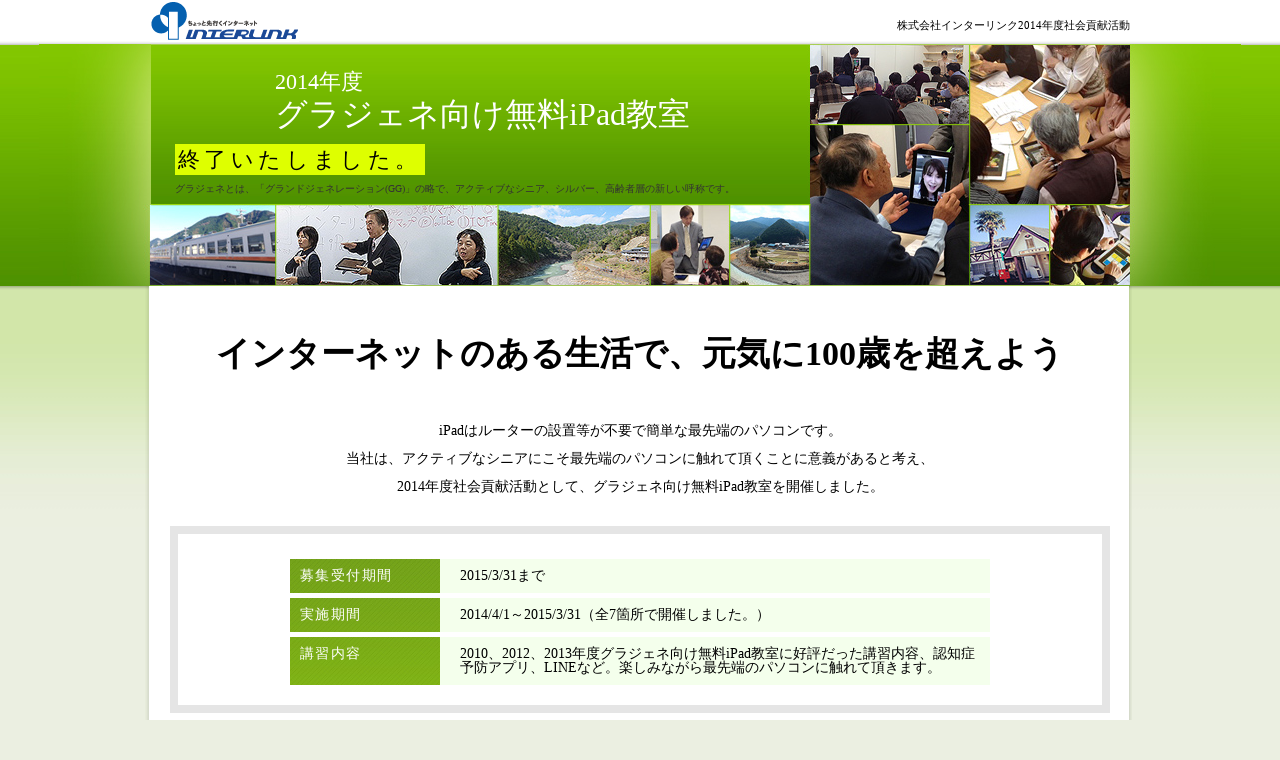

--- FILE ---
content_type: text/html; charset=UTF-8
request_url: https://www.genki.pro/
body_size: 5580
content:
<!DOCTYPE html PUBLIC "-//W3C//DTD XHTML 1.0 Strict//EN" "http://www.w3.org/TR/xhtml1/DTD/xhtml1-strict.dtd">
<html xmlns="http://www.w3.org/1999/xhtml" xml:lang="ja" lang="ja" dir="ltr">
<head>
<meta http-equiv="Content-Type" content="text/html; charset=UTF-8" />
<meta http-equiv="Content-Language" content="ja" />
<meta http-equiv="Content-Style-Type" content="text/css" />
<meta http-equiv="Content-Script-Type" content="text/javascript" />
<title>シルバー、高齢者向け、iPad体験教室開催（無料）</title>
<meta name="description" content="シニア、高齢者向けのiPadを使った無料パソコン教室。最新のiPad技術、認知症予防アプリ、LINEによる講習を実施します。全国出張無料。" />
<meta name="keywords" content="講習, 体験, 講座, シニア, 認知症予防, iPad, アプリ, 無料, シルバー, グラジェネ ,高齢者, 教室, パソコン, パソコン教室, LINE, 社会貢献活動" />
<meta name="author" content="株式会社インターリンク" />
<meta name="copyright" content="Copyright &copy; Interlink" />
<link rel="stylesheet" type="text/css" media="screen, projection, tv" href="css/import.css" />
<link rel="stylesheet" type="text/css" media="print" href="css/print.css" />
<script type="text/javascript" src="js/jquery.js"></script>
<script type="text/javascript" src="js/jquery.tile.js"></script>
<script type="text/javascript">
	$(function(){
	  $(".tile").tile(2);
	});
	
	$(function(){
	  $(".tile2").tile(5);
	});
	
	$(function(){
	$('a img').hover(function(){
		$(this).attr('src', $(this).attr('src').replace('_off', '_on'));
			}, function(){
			   if (!$(this).hasClass('current')) {
			   $(this).attr('src', $(this).attr('src').replace('_on', '_off'));
			}
		});
	});

	$(function(){
	$('.banner').hover(
		function(){
			$(this).fadeTo(0, 0.6).fadeTo('normal', 1.0);
		},
		function(){
			$(this).fadeTo('fast', 1.0);
		}
		);
	});

	$(function(){  
     $("a[href^='http://']").attr("target","_blank");  
 
	});  
	$(function(){  
     $("a[href^='https://']").attr("target","_blank");  
 
	});
	
	$(function(){
     $("#to_top a").click(function(){
     $('html,body').animate({ scrollTop: $($(this).attr("href")).offset().top }, 'slow','swing');
     return false;
     })
	});

</script>
<!-- アクセス解析-->
<script type="text/javascript">

  var _gaq = _gaq || [];
  _gaq.push(['_setAccount', 'UA-15859370-13']);
  _gaq.push(['_trackPageview']);

  (function() {
    var ga = document.createElement('script'); ga.type = 'text/javascript'; ga.async = true;
    ga.src = ('https:' == document.location.protocol ? 'https://ssl' : 'http://www') + '.google-analytics.com/ga.js';
    var s = document.getElementsByTagName('script')[0]; s.parentNode.insertBefore(ga, s);
  })();

</script>
<!-- /アクセス解析-->

</head>



<body id="home">
<!-- hearder [START] -->
<div id="header">
	<div id="logo"><a href="http://www.interlink.or.jp/"><img src="img/interlink_logo.gif" width="149" height="42" class="img_left" /></a>
    <p id="company">株式会社インターリンク2014年度社会貢献活動</p></div>
    
    <!-- site_title [START] -->
    <div id="site_title">
    <h1><span id="year">2014年度</span><br />
    グラジェネ向け無料iPad教室</h1>
    
    
	<!-- 開催地募集中! [START] ------------------------------------------------>

    <p><span id="attention">終了いたしました。</span></p>
    
	<!-- 開催地募集中! [END] -------------------------------------------------->
    
    <p id="gg">グラジェネとは、「グランドジェネレーション(GG)」の略で、アクティブなシニア、シルバー、高齢者層の新しい呼称です。</p>
    </div>
    <!-- site_title [END] -->
    
</div>
<!-- header [END] -->



<!-- content [START] -->
<div id="content">

	<!-- main [START] -->
	<div id="main" class="clearfix">
	<h2>インターネットのある生活で、元気に100歳を超えよう</h2>
    <p class="center">iPadはルーターの設置等が不要で簡単な最先端のパソコンです。<br />
    当社は、アクティブなシニアにこそ最先端のパソコンに触れて頂くことに意義があると考え、<br />
    2014年度社会貢献活動として、グラジェネ向け無料iPad教室を開催しました。
	</p>   
    
	    <!-- detail [START] -->
	    <div id="detail">
 	    <dl>
	    <dt>募集受付期間</dt>
	    <dd>2015/3/31まで</dd>
	    <dt>実施期間</dt>
	    <dd>2014/4/1～2015/3/31（全7箇所で開催しました。）</dd>
        <dt>講習内容</dt>
        <dd>2010、2012、2013年度グラジェネ向け無料iPad教室に好評だった講習内容、認知症予防アプリ、LINEなど。楽しみながら最先端のパソコンに触れて頂きます。</dd>
	    </dl>
      
    	</div>
    	<!-- detail [END] -->

        <!-- topics [START] -->
        <div id="topics">
        
        <!-- topic1 [START] -->
        <div id="topic1" class="tile">
        <h3>開催4年目。参加者の92％が「iPadは楽しい！」</h3>
		<p>過去3年間に開催された当教室の受講者数は525名、平均年齢は72歳。 
		テレビ電話、LINE、Siri、
    	インターンシップ生が当教室専用に制作した認知症予防アプリ等を使った講習は、「iPadは楽しい！」、 			
    	「また使ってみたい」との感想が大半です。3万人以上のインターネットユーザーをサポートしている講師と一緒に、
    	楽しみながら最先端のPCに触れましょう。</p>
        </div>
        <!-- topic1 [END] -->
        
		<!-- topic2 [START] -->
		<div id="topic2" class="tile">
        <h3>全国どこでも無料開催</h3>
		<p>当社のiPad教室は社会貢献活動の一環のため、一切の費用を頂いておりません。 
    	また、iPadの購入も条件としておりません。“遠隔地であること”、
    	“費用が高いこと”、“iPadの購入を勧められること”等で開催を躊躇していた皆様も、
    	この機会に奮ってご応募ください。“無料体験インターネットサービスプロバイダー”だからこそできる「グラジェネ向け無料iPad教室」です。</p>
        </div>
        <!-- topic2 [END] -->
        
        </div>
        <!-- topics [END] --> 
        
        <!-- map [START] -->   
       	<div id="mikaisai">
        <h3 class="clear">グラジェネ向け無料iPad教室を開催したエリア(都道府県別)</h3>
        <p id="map" class="non"><img src="img/map.gif" width="550" height="485" alt="グラジェネ向け無料iPad教室、未開催エリアの地図"/></p>
        <dl>
        <dt>未開催エリア</dt>
        <dd>青森、岩手、山形、福島、茨城、長野、石川、滋賀、岡山、島根、山口、長崎</dd>
        </dl>
        </div>
        <!-- map [END] -->
        
        <!-- chui [START] --> 
        <div id="chui">
        <h4>注意事項</h4> 
        <ul>
        <li>本年度は過去に開催していない地域を優先と致します。</li>
		<li>60歳以上のグループ(5～10名)でご応募ください。</li>
		<li>開催場所は、受講希望者様でお手配願います。</li>
		<li>講習時間はおよそ90分(休憩時間含む)です。</li>
		<li>開催日時のご調整をお願いする場合があります。</li>
		<li>iPadは当社がご用意致します。講習時間内のみのお貸出しとなります。</li>
		<li>当社スタッフの交通費、講習費は一切かかりません。</li>
        </ul>
        </div>
        <!-- chui [END] -->
        
 <!-- 履歴 -->
 
      <dl id="to2013">
        
        <dd><table width="100%" border="0" cellspacing="2" cellpadding="10">
        <tr>
    <th colspan="2"><strong>2014年度グラジェネ向け無料iPad教室　開催履歴</strong></th>
    </tr>


   <tr>
    <td><strong>●第7回　グラジェネ向け無料iPad教室</strong><br />
            開催日&nbsp;：&nbsp;2014年12月17日<br />
            開催場所&nbsp;：&nbsp;佐賀県佐賀市<br />
            参加者&nbsp;：&nbsp;<a href="http://snsaga.sakura.ne.jp/" target="_blank">シニアネット佐賀</a>の皆様<br />
            参加人数&nbsp;：&nbsp;7名<br>
            感想&nbsp;：&nbsp;内容が分かりやすく高齢者に良い。<br>
            <br></td>
    <td><img src="img/rireki/2014-7.jpg" alt="" width="183" height="137" /></td>
  </tr>
  
   <tr>
    <td><strong>●第6回　グラジェネ向け無料iPad教室</strong><br />
            開催日&nbsp;：&nbsp;2014年10月3日<br />
            開催場所&nbsp;：&nbsp;富山県富山市<br />
            参加者&nbsp;：&nbsp;<a href="http://pcdoctor-toyama.jp/753" target="_blank">富山のパソコンクリニック PC Doctor</a>の皆様<br />
            参加人数&nbsp;：&nbsp;7名<br>
            感想&nbsp;：&nbsp;遠距離家族とFacetimeをしたい。<br>
            <br></td>
    <td><img src="img/rireki/2014-6.jpg" alt="" width="183" height="137" /></td>
  </tr>


     <tr>
    <td><strong>●第5回　グラジェネ向け無料iPad教室</strong><br />
            開催日&nbsp;：&nbsp;2014年9月10日<br />
            開催場所&nbsp;：&nbsp;大分県別府市<br />
            参加者&nbsp;：&nbsp;<a href="http://future-beppu.jp/" target="_blank">ふゅーちゃーパソコン教室別府駅前教室</a>の皆様<br />
            参加人数&nbsp;：&nbsp;9名<br>
            感想&nbsp;：&nbsp;iPadは、パソコンほど重くなくて良い。<br>
            <br></td>
    <td><img src="img/rireki/2014-5.jpg" alt="" width="183" height="137" /></td>
  </tr>
    
     <tr>
    <td><strong>●第4回　グラジェネ向け無料iPad教室</strong><br />
            開催日&nbsp;：&nbsp;2014年7月15日<br />
            開催場所&nbsp;：&nbsp;鳥取県大山町<br />
            参加人数&nbsp;：&nbsp;24名<br>
            感想&nbsp;：&nbsp;もう一度開催してほしい。<br>
            <br></td>
    <td><img src="img/rireki/2014-4.jpg" alt="" width="183" height="137" /></td>
  </tr>
        
  <tr>
    <td><strong>●第3回　グラジェネ向け無料iPad教室</strong><br />
            開催日&nbsp;：&nbsp;2014年6月8日<br />
            開催場所&nbsp;：&nbsp;高知県南国市<br />
            参加人数&nbsp;：&nbsp;6名<br>
            感想&nbsp;：&nbsp;LINEをもっと使ってみたい（初めての体験をした）。<br><br></td>
    <td><img src="img/rireki/2014-3.jpg" alt="" width="183" height="137" /></td>
  </tr>
  <tr>
    <td><strong>●第2回　グラジェネ向け無料iPad教室</strong><br />
            開催日&nbsp;：&nbsp;2014年4月16日<br />
            開催場所&nbsp;：&nbsp;宮崎県宮崎市<br />
            参加者&nbsp;：&nbsp;<a href="http://www.pc-club.me" target="_blank">パソコンスクール　PC.ソフィア</a>の皆様<br />
            参加人数&nbsp;：&nbsp;6名<br>
             感想&nbsp;：&nbsp;ゲームに集中していたら、あっという間に時間が過ぎました。<br>
            &nbsp;&nbsp;&nbsp;&nbsp;&nbsp;&nbsp;&nbsp;&nbsp;&nbsp;&nbsp;&nbsp;丁寧に説明して頂き、分かりやすかったです。ありがとうございました。<br>
            <br></td>
    <td><img src="img/rireki/13.jpg" alt="" width="183" height="137" /></td>
  </tr>
  <tr>
    <td><strong>●第1回　グラジェネ向け無料iPad教室</strong><br />
            開催日&nbsp;：&nbsp;2014年4月7日<br />
            開催場所&nbsp;：&nbsp;山梨県甲府市　文化センター　ペアーレ山梨<br />
            参加者&nbsp;：&nbsp;<a href="https://www.facebook.com/PasokonkurafutoJiaoShiPasomeito/info" target="_blank">パソコン・クラフト教室　ぱそめいと</a>の皆様<br />
            参加人数&nbsp;：&nbsp;11名<br>
             感想&nbsp;：&nbsp;iPadを持ってますが、このような使い方があったのを知りませんでした。<br>
            &nbsp;&nbsp;&nbsp;&nbsp;&nbsp;&nbsp;&nbsp;&nbsp;&nbsp;&nbsp;&nbsp;Siriがとても面白かったです。<br>
            <br></td>
    <td><img src="img/rireki/12.jpg" alt="" width="183" height="137" /></td>
  </tr>
</table>
</dd>
		</dl>

<!-- /履歴 -->  
        
        <dl id="to2012">
        <dt>2013年度グラジェネ向け無料iPad教室</dt>
        <dd>全11回、全国各地で開催。<br />
        <strong><span class="bigger">参加者合計144名</span></strong>、平均年齢72歳でした。
&nbsp;&nbsp;&nbsp;&nbsp;&nbsp;&nbsp;&nbsp;&nbsp;&nbsp;&nbsp;&nbsp;&nbsp;&nbsp;&nbsp;&nbsp;&nbsp;&nbsp;&nbsp;&nbsp;<br />
        <a href="./2013/"><img src="img/btn_to2012_off.png" width="300" height="39" alt="参加者の声と活動のまとめ" /></a></dd>
		</dl>
		
        <dl id="to2012">
        <dt>2012年度グラジェネ向け無料iPad教室</dt>
        <dd>全14回、全国各地で開催。<br />
        <strong><span class="bigger">参加者合計177名</span></strong>、平均年齢73歳、最高齢99歳でした。<br />
        <a href="./2012/"><img src="img/btn_to2012_off.png" width="300" height="39" alt="参加者の声と活動のまとめ" /></a></dd>
		</dl>
        
        <dl id="to2012">
        <dt>2010年度シルバー向け無料iPad教室</dt>
        <dd>全12回、全国各地で開催。<br />
        <strong><span class="bigger">参加者合計204名</span></strong>、平均年齢72歳でした。
        <br>
        ストレスケア病棟、聴力障がい者協会でも開催いたしました。<br />
        <a href="./2010/"><img src="img/btn_to2012_off.png" width="300" height="39" alt="参加者の声と活動のまとめ" /></a></dd>
		</dl>
        
        <p class="center">※取材等のお問い合わせにつきましては、<a href="https://webcasml.interlink.or.jp/form/fm/interlink_1/ipad">こちら</a>からお願いします。</p>
        
        <p id="to_top" class="non"><a href="#header">ページトップへ</a></p>

      <img src="img/bg_main_end.gif" width="988" height="28" class="non"/>
    </div>
    <!-- main [END] -->
</div>
<!-- content [END] -->


<!-- banner [START] -->
<ul id="banners">
<li><a href="https://www.interlink.or.jp/no_office_day/" ><img src="img/banner/bnr_nooffice_day.jpg" alt="ノー出勤デー" width="159" height="86" class="banner"/></a></li>   
<li><a href="https://www.gonbei.jp/" ><img src="img/banner/bnr_domain.gif" width="159" height="86" class="banner" /></a></li>   
<li><a href="https://www.youtube.com/watch?v=7UUJS0667gM" ><img src="img/banner/otaku.jpg" alt="オタク川柳" width="159" height="86" class="banner" /></a></li>
<li><a href="https://wk.tk/" ><img src="img/banner/wktk.jpg" width="159" height="86"  class="banner" /></a></li>   
<li><a href="https://interlink.blog/?s=iPad%E6%95%99%E5%AE%A4" ><img src="img/banner/blog.gif"  class="banner"/></a></li>
</ul>
<!-- banner [END] -->


<!-- footer [START] -->
<div id="footer" class="clearfix">  

	<div id="footLink">
    <p class="tit_footer"><img src="img/tit_footer.png" alt="INTERLINK SERVICE" width="188" height="17" /></p>
    <ul class="box01 tile2">
    <li class="tit">インターネット接続</li>
    <li><a href="http://www.interlink.or.jp/service/">フレッツ接続ZOOT NEXT</a></li>
    </ul>
    
    <ul class="box02 tile2">
    <li class="tit">ドメイン関連</li>
    <li><a href=" http://www.gonbei.jp/">Gonbei Domain（独自ドメイン取得サービス）</a></li>
    <li><a href="http://www.omakase-dns.jp/">おまかせＤＮＳ（DNS提供サービス）</a></li>
    <li><a href="http://www.urbanbrain.jp/">Urban Brain（新gTLDレジストリビジネス）</a></li>
    </ul>
    
    <ul class="box03 tile2">
    <li class="tit">メール＆Web</li>
    <li><a href="http://www.gonbei.jp/server/index.html">マイサーバー1000・3000<br />
        （レンタルサーバー）</a></li>
    <li><a href="http://www.eraberumail.jp/">えらべるメール・Web</a></li>
    </ul>
    
    <ul class="box04 tile2">
    <li class="tit">コンテンツ事業</li>
    <li><a href="http://www.575.cc/">オタク川柳（川柳コンクールサイト）</a></li>
    <li><a href="http://www.hachikokuyama.net/">八国山アイランド（Second Life）</a></li>
    <li><a href="http://www.melos.ne.jp/">走れメロス（遺言メール送信サイト）</a></li>
    </ul>
    
    <ul class="box05 tile2">
    <li class="tit">その他</li>
    <li><a href="http://www.interlink.or.jp/csr/">社会貢献活動</a></li>
    <li><a href="http://www.interlink.or.jp/service/myip/">マイＩＰサービス<br />	（固定IP提供）</a></li>
    <li><a href="http://www.dodeka.jp/">ドデカメール<br />	(無料ストレージサービス) </a></li>
    <li><a href="http://www.answerstation.net/">FAQシステムAnswerStation</a></li>
    </ul>
    </div><!-- footLink -->
   
</div>
<!-- footer [END] -->

<div id="copy">Copyright &copy; 2014 INTERLINK</div>
</body>
</html>


--- FILE ---
content_type: text/css
request_url: https://www.genki.pro/css/import.css
body_size: -56
content:
@charset "utf-8";

/* CSS Information ==============================
File name: import.css
Editors: NSE-design
Date: 2013.07.18
============================================== */

@import "reset.css";
@import "base.css";
@import "win-ie.css";


--- FILE ---
content_type: text/css
request_url: https://www.genki.pro/css/reset.css
body_size: 453
content:
@charset "UTF-8";

/* reset styles */

html, body, div, h1, h2, h3, h4, h5, h6,
p, blockquote, pre, address,
ul, ol, li, dl, dt, dd,
table, th, td,
form, fieldset {
	margin: 0;
	padding: 0;
	}
ins,del {
	display: block;
	}
p ins,p del,
ul ins,ul del,
ol ins,ol del,
dl ins,dl del,
table ins,table del {
	display: inline;
	}

body,
div,
dl,dt,dd,ul,ol,li,
h1,h2,h3,h4,h5,h6,
pre,
form,fieldset,
p,blockquote,
table,thead,tbody,tfoot,caption,th,td {
	margin: 0;
	padding: 0;
	}
table{
	border-collapse: collapse;
	border-spacing: 0;
	}
fieldset,
img{
	border: 0 none;
	}
abbr,acronym {
	border-bottom: 1px dashed;
	}

h1,h2,h3,h4,h5,h6 {
	font-size: 100%;
	}
h1,h2,h3,h4,h5,h6,
strong {
	font-weight: bold;
	}
em {
	font-style: normal;
	}
address,
caption,
cite,
code,
dfn,
th,
var {
	font-style: normal;
	font-weight: normal;
	}
table {
	font-size: 100%;
	}
select,
input,
textarea {
	font-size: 100%;
	font-weight: bold;
	}
var,code,samp,kbd {
	font-family: monospace;
	}

html{
	overflow: scroll;
	overflow: -moz-scrollbars-vertical;
	}
textarea {
	overflow: auto;
	}

caption,
th {
	text-align: left;
	}
img,
input {
	vertical-align: top;
	}

a,
input[type="submit"] {
	cursor: pointer;
	}

/* For IE issue */
*:first-child+html * {
	font-family: "メイリオ", Meiryo, sans-serif;
	letter-spacing: 0;
}
* html * {
	font-family: "メイリオ", Meiryo, sans-serif;
}
textarea {
	overflow: auto;
}

/* For Firefox issue */
html {
	overflow: -moz-scrollbars-vertical;
}


table {
	border-collapse: collapse;
	border-spacing: 0;
	}

img { border: 0;}
:focus{outline:0;}

--- FILE ---
content_type: text/css
request_url: https://www.genki.pro/css/base.css
body_size: 3244
content:
@charset "utf-8";

/* CSS Information ==============================
File name: base.css
Editors: NSE-design
Date: 2013.07.18
Table of contents:
+base element
	+font
	+link
 +header
	+logo
	+site_title
+content
+main
	+home
	+best5
	+voice
	+history
	+media
+banner
+footer
+copy
+clearfix
+others
============================================== */

/*========================================
 +base element
========================================*/
body#home{
	background: #ebefe1 url(../img/bg_head.jpg) left top repeat-x;
	color: #000000;
	font-size: 14px;
	line-height: 1em;
	}
body#others{
	background: #e1edef url(../img/bg_head_2.jpg) left top repeat-x;
	color: #000000;
	font-size: 14px;
	line-height: 1em;
	}
/* font size */
p  {
	margin: 15px 0;
	line-height: 2em;
	}
.bigger{
	font-size: larger;
	}
.smaller{
	font-size: smaller;
	}
.center{
	text-align: center;
	}
.right{
	text-align: right;
	}
h1 {
	color:#FFFFFF;
	font-size: 32px;
	font-weight: normal;
	padding: 17px 0 0 125px;
	line-height: 33px;
	letter-spacing: 0.1;
	}
h1 a, h1 a:hover,
h1 a span, h1 a:hover span {
	color:#FFFFFF;
	text-decoration: none;
	}
h1 span#year{
	color:#FFFFFF;
	font-size: 22px;
	font-weight: normal;
	}
h2{
	font-size: 34px;
	line-height: 36px;
	padding: 50px 0 30px 0;
	text-align: center;
	clear: both;
	}
#others h2{
	padding: 0 0 20px 40px;
	text-align: left;
	}
h3{
	font-size: 17px;
	line-height: 19px;
	}
#others h3{
	background: url(../img/bg_h3.gif) repeat;
	padding: 35px 0;
	letter-spacing: 0.3em;
	}
h4{
	font-size: 18px;
	line-height: 20px;
	margin: 10px 10px 10px 35px;
	}
#others h4{
	font-size: 18px;
	line-height: 20px;
	margin: 0;
	padding: 15px;
	background: #008db4 url(../img/bg_h4.jpg) repeat-x left top;
	letter-spacing: 0.1em;
	color: #ffffff;
	}

/* link */
a,
a span {
	color: #FF0000;
	text-decoration: none;
	text-decoration: underline;
	}
a:hover,
a:hover span{
	text-decoration: underline;
	color: #FF9933;
	}
a:active {
	}
a:active,
a:focus {
	outline: none;
	}

/*========================================
 +header
========================================*/
#header{
	position: relative;
	}	
	#logo{
	width: 980px;
	height:37px;
	margin: 0 auto;
	padding: 0;
	}
	#company{
	margin: 0;
	padding: 25px 0 0 0;
	font-size: 11px;
	font-weight: normal;
	text-align: right;
	line-height:0;
	}
	
/*========================================
 +header
========================================*/
#header{
        position: relative;
        width: 100%;
        margin: 0 auto;
        background: url(../img/bg_site-title.jpg) no-repeat center 44px;
        }       
        #logo{
        width: 980px;
        height:37px;
        margin: 0 auto;
        padding: 0;
        }
        #company{
        margin: 0;
        padding: 25px 0 0 0;
        font-size: 11px;
        font-weight: normal;
        text-align: right;
        line-height:0;
        }
        
        /*---------------------------------
        2013 header
        -----------------------------------*/
        #home #site_title{
        width: 980px;
        height: 241px;
        margin: 8px auto 0;
        /*: url(../img/bg_site-title.jpg) no-repeat center top;*/
        }
        #attention{
        background: #deff00;
        font-size: 22px;
        padding: 3px;
        letter-spacing: 0.2em;
        margin: 0 0 0 25px;
        }
        #gg{
        position: absolute;
        top: 175px;
        margin: 4px 0 0 25px;
        color: #333333;
        font-size: 10px;
        }
        
        /*---------------------------------
        2012 header
        -----------------------------------*/
        #others #header{
        position: relative;
        width: 100%;
        margin: 0 auto;
        background: url(../img/bg_site-title_2.jpg) no-repeat center 45px;
        }
        #others #site_title{
        width: 980px;
        height: 241px;
        margin: 8px auto 0;
        }
        #subtitle{
        color: #eeff91;
        }
/*========================================
 +content
========================================*/ 
/*2013*/
#home #content{
	width: 100%;
	background: url(../img/bg_content.jpg) repeat-x top left;
	}
/*2012*/
#others #content{
	width: 100%;
	background: url(../img/bg_content_2.jpg) repeat-x top left;
	}


/*========================================
 +main
========================================*/
#main{
	width: 990px;
	margin: 0 auto;
	background: url(../img/bg_main.png) repeat-y top left;
	}
	
	/*---------------------------------
	home
	-----------------------------------*/
	
	/*2013年度詳細と申し込み*/
	#detail{
	margin: 25px 25px 35px 25px; 
	padding: 20px;	
	border: #E5E5E5 solid 8px;
	}
	#detail dl {
	width: 700px;
	margin: 0 auto;
	font-family: "ＭＳ Ｐゴシック", Osaka, "ヒラギノ角ゴ Pro W3";
	background: url(../img/bg_dt.jpg) top left; 
    }
	#detail dt {
	width: 150px;
	padding: 10px;
	color: #FFFFFF;
	clear: left;
	float: left;
    border-top: #ffffff solid 5px;
	letter-spacing: 0.1em;
    }
	#detail dd {
	margin: 0 0 0 150px;
	padding: 10px;
    background: #f4ffec; 
    border-top: #ffffff solid 5px;
    }

	
	/*トピック*/
	#topics {    
    width: 965px;
	margin: 0 auto;
	height: auto;
	overflow: hidden;
	clear: both;
	}
	#home #topic1, #home #topic2{
	float: left;
	width: 390px;
	margin: 0 0 0 30px;
	padding: 1.5em;
	background: #ccfe77 url(../img/bg_topic_1.jpg) repeat-x top left;
	}
	#mikaisai{
	padding: 30px 0 30px 0;
	}
	#map{
	text-align: center;
	}
	#topic1 h3, #topic2 h3, #mikaisai h3{
	padding: 10px 0;
	text-align: center;
	}
	
	/*未開催エリア*/	
	#mikaisai dl {
	width: 750px;
	margin: 0 auto;
    padding: 15px 0;
    }
	#mikaisai dt {
    clear: left;
    float: left;
	margin: 0;
    padding: 1em 0.2em 0.2em 0.2em;
	letter-spacing: 0.1em;
    width: 9em;
    font-size: 100%;
    line-height: 1.6em;
    }
	#mikaisai dd {
    margin: 0 0 0 9em;
    padding: 0.2em 0.2em 0.2em 2em;
    border-left: #33CC66 solid 1px;
    line-height: 1.6em;
    }
	
	/*注意事項*/
	#chui{
	width: 750px;
	padding: 15px;
	margin: 0 auto;
	border: #E5E5E5 solid 8px;
	background: #f9f9f9;
	}
	#chui li{
	margin: 10px 10px 10px 55px; 
	}
	
	/*2012年度のページへ*/
	#to2012{
	display: table;
	margin: 35px auto;
	width: 940px;
	}
	#to2012 dt,#to2012 dd{
	display: table-cell;
    padding: 0.8em 0.8em;
	line-height: 1.5em;
	}
	#to2012 dt{
	white-space: nowrap;
	text-align: center; 
    vertical-align: middle; 
	font-size: 21px;
	background: #008cb4 url(../img/bg_goto2012.jpg) left top repeat-x;
	color: #FFFFFF;
	}
	#to2012 dd{
	background: #CCFFFF;
	background: #9fe6ef url(../img/bg_goto2012_light.jpg) left top repeat-x;
	line-height: 2em;
	vertical-align: middle; 
	}
	
		
	/*---------------------------------
	2012 共通
	-----------------------------------*/
	#navi {
	padding: 0 5px;
	font-family: "ＭＳ Ｐゴシック", Osaka, "ヒラギノ角ゴ Pro W3";
	font-size: 21px;
	}
	#navi li {
	height: 178px;
    list-style-type: none;
    float: left;
    font-size: 85%;
    text-align: center;
    line-height: 2em;
	}
	#navi a {
    display: block;
    width: 245px;
	height: 178px;
    background: url(../img/navi_btn1_off.gif) no-repeat left top;
    text-decoration: none;
    color: #ffffff;
	padding: 24px 0;
	}
	#navi a:hover {
    width: 245px;
	height: 178px;
    background: url(../img/navi_btn1_on.gif) no-repeat left top;
    color: #ffffff;
	}
	#navi #last a {
    background: url(../img/navi_btn1_2_off.gif) no-repeat left top;
    text-decoration: none;
	}
	#navi #last :hover {
    background: url(../img/navi_btn1_2_on.gif) no-repeat left top;
	}
	#navi .current {
    width: 245px;
	height: 178px;
    background: url(../img/navi_btn_cur.gif) no-repeat left top;
    color: #ffffff;
	padding: 24px 0;
	}
	#navi #last.current {
    width: 245px;
	height: 178px;
    background: url(../img/navi_btn_cur_2.gif) no-repeat left top;
    color: #ffffff;
	padding: 24px 0;
	}
	#page_subtitle{
	margin: 0 0 20px 40px;
	}
	#comment{
	margin: 20px 40px; 
	}
	#to2013{
	margin: 30px 0;
	}

	
	/*---------------------------------
	2012 top
	-----------------------------------*/
	/*トピック*/
	#others #topic1, #others #topic2{
	float: left;
	width: 390px;
	margin: 0 0 0 30px;
	padding: 1.5em;
	}
		
	/*---------------------------------
	best5　人気アプリベスト５
	-----------------------------------*/
	
	.best_rank{
	width: 900px;
	height: auto;
	margin: 0 auto 25px;
	background: #d5e9ed url(../img/bg_best_rank.gif) repeat left top;
	overflow: hidden;
	}
	.best_rank div{
	margin: 25px 25px 25px 200px;
	}
	.best_rank img{
	float: left;
	margin: 25px;
	}
		
	/*---------------------------------
	voice　参加者アンケート
	-----------------------------------*/
	#voice_rank{
	width: 350px;
	margin: 0 20px 20px 40px;
	float: left;
	font-family: "ＭＳ Ｐゴシック", Osaka, "ヒラギノ角ゴ Pro W3";
    }
	#voice_rank dt{
	width: 60px;
	padding: 12px;
	margin: 0 35px 0 0;
	color: #FFFFFF;
	clear: left;
	float: left;
    border-top: #ffffff solid 5px;
	letter-spacing: 0.1em;
	background: #008db4 url(../img/bg_h4.jpg) repeat-x left top;
    }
	#voice_rank dd{
	margin: 0 0 0 2;
	padding: 12px;
    background: #d5e9ed url(../img/bg_best_rank.gif) repeat left top;
    border-top: #ffffff solid 5px;
	font-weight: bold;
    }
	#message2{
	width: 480px;
	float: left;
	border: #daf0f4 double 8px;
	padding: 0 20px;
	}
	#graph{
	text-align: center;
	}
	#graph img{
	margin: 15px 0;
	}	
	/*---------------------------------
	history　開催履歴
	-----------------------------------*/
	#message{
	border: #daf0f4 double 8px;
	margin: 45px;
	padding: 0 20px;
	}
	.classroom{
	width: 900px;
	height: auto;
	margin: 0 auto 25px;
	background: #d5e9ed url(../img/bg_best_rank.gif) repeat left top;
	overflow: hidden;
	}
	.classroom p{
	margin: 15px 25px;
	}
	.classroom .classpic{
	text-align: center;
	}
	.classroom .classpic img{
	margin: 25px 40px
	}
	.voice{
	width: 9em;
	text-align: center;
	margin: 20px;
	padding: 8px;
	background: #a6dae5;
	color: #008db4;
	font-weight: bold;
	letter-spacing: 0.5em;
	}	
	.number{
	text-align: right;
	padding: 0 25px 0 0;
	}
	.date{
	float: right;
	}
		
	/*---------------------------------
	media　メディア
	-----------------------------------*/
	
	#press-wrap{
	width:720px;
	float: left;
	padding: 0 0 0 120px;
	}
	/*p*/
	#press-wrap p{
	width:auto;
	padding:0px 0px 10px 0px;
	text-align:justify;
	}
	/*pdf*/
	#pdf{
	width:590px;
	margin:10px auto 20px auto;
	pading:5px 5px 5px 5px;
		border:1px solid #cccccc;
	}
	#pdf .pdf_icon{
	float:left;
	width:112px;
	padding:0px 10px 0px 0px;
	}
	#pdf p{
	font-size:x-small;
	padding:3px 5px 0px 0px;
	}
	/*dl*/
	#press-wrap dl.list3 dt{
	clear:left;
	float:left;
	padding:10px 5px 5px 8px;
	font-weight:bold;
	}
	dl.list dd,
	#press-wrap dl.list3 dd{
	background:url(../img/dot02.gif) repeat-x bottom;
	line-height: 1.2em;
	}
	/*---- pressroom -----*/
	#press-wrap dl.list3 dt{
	width:80px;
	padding: 10px 3px 3px 50px;
	text-align: left;
	}
	#press-wrap dl.list3 dd{
	padding:3px 5px 3px 90px;
	}
	#press-wrap dl.list3 dd.noline{
	padding:10px 3px 5px 110px;
	background:url(../img/icon02.gif) no-repeat 92px 15px;
	text-align: left;
	}
	#press-wrap dl.list3 a.pdf{
	background:url(../img/pdf_icon.gif) no-repeat right top;
	padding:0px 1.6em 5px 0px;
	}
	#press-wrap dl.list3 dd ul{
	background:url(../img/dot02.gif) repeat-x top;
	padding: 5px 0px 10px;
	list-style: none;
	}
	#press-wrap dl.list3 dd ul li{
	padding: 2px 0px;
	} 
	#press-wrap dl.list3 dd ul li img{
	padding-right:8px;
	vertical-align:middle;
	}
	
	#to2010{
	padding: 30px 0;
	text-align: center;
	clear: both;
	}


	/*ページトップへ*/
	#to_top{
	text-align: right;
	margin: 15px 25px 0 0;
	font-size: smaller;
	}

/*========================================
 +banner
========================================*/

#banners{
	width: 960px;
	margin: 0 auto;
	list-style: none;
	
	}
	#banners li{
	float: left;
	margin: 15px 5px 25px 5px;
	}
	



/*========================================
 +footer
========================================*/
#home #footer {
	font-family: "ＭＳ Ｐゴシック", Osaka, "ヒラギノ角ゴ Pro W3";
	margin: 0px auto;
	padding: 15px 0 5px 0;
	border-top: #5e850a solid 1px;
	background: #4b690f url(../img/bg_footer.jpg) repeat-x center top;
	clear: both;
	}
#others #footer {
	font-family: "ＭＳ Ｐゴシック", Osaka, "ヒラギノ角ゴ Pro W3";
	margin: 0px auto;
	padding: 15px 0 5px 0;
	border-top: #008ca7 solid 1px;
	background: #4b690f url(../img/bg_footer_2.jpg) repeat-x center top;
	clear: both;
	}
	
	/* footlink */
	#footer #footLink {
	width: 940px;
	margin: 0px auto;
	text-align: center;
	}	
	#footer #footLink .tit_footer {
	margin: 0 0 10px 0;
	padding: 0;
	text-align:left;
	}
	#footer #footLink ul {
	padding: 0 0 5px 5px;
	margin: 0 0 10px 0;
	float: left;
	border-left: 1px solid #1e2e00;
	list-style: none;
	}
	#footer #footLink ul li {
	padding: 5px 0px;
	font-size: 11px;;
	text-align: left;
	color: #1e2e00;
	}
	#footer #footLink ul li a {
	color:#ffffff;
	text-decoration: none;
	}
	#footer #footLink ul li a:hover {
	text-decoration: underline;
	color:#ffffff;
	}
	#footer #footLink ul li.tit {
	padding: 0px 0px 4px;
	font-size: 100%;
	}
	#footer #footLink ul.box01 {
	width: 145px;
	}	
	#footer #footLink ul.box02 {
	width: 240px;
	}	
	#footer #footLink ul.box03 {
	width: 155px;
	}	
	#footer #footLink ul.box04 {
	width: 200px;
	}	
	#footer #footLink ul.box05 {
	width: 170px;
	}

/*========================================
 +copy
========================================*/
#home #copy{
	clear: both;
	width: 100%;
	text-align: center;
	background: #1e2e00;
	color:#E3E3E3;
	padding: 5px 0;
	font-size: 10px;
}
#others #copy{
	clear: both;
	width: 100%;
	text-align: center;
	background: #00212e;
	color:#E3E3E3;
	padding: 5px 0;
	font-size: 10px;
}

/*========================================
 +clearfix
========================================*/
.clearfix:after {
	visibility: hidden;
	display: block;
	font-size: 0;
	content: " ";
	clear: both;
	height: 0;
	}
.clearfix { display: inline-table; }
/* Hides from IE-mac \*/
* html .clearfix { height: 1%; }
.clearfix { display: block; }
/* End hide from IE-mac */

/*========================================
 others
========================================*/
	img.img_left{
	float: left;
	}
	.clear{
	clear: both;
	margin: 0;
	padding: 0;
	}
	
/*========================================
 20131211tamaedit
========================================*/	
	/*2013年度のページへ*/
	#to2013{
	display: table;
	margin: 35px auto;
	width: 940px;
	}
	#to2013 dt,#to2013 dd{
	display: table-cell;
    padding: 0.8em 0.8em;
	line-height: 1.5em;
	}
	#to2013 dt{
	white-space: nowrap;
	text-align: center; 
    vertical-align: middle; 
	font-size: 21px;
	background: #008cb4 url(../img/bg_goto2012.jpg) left top repeat-x;
	color: #FFFFFF;
	}
	#to2013 dd{
	background: #CCFFFF;
	background: #9fe6ef url(../img/bg_goto2012_light.jpg) left top repeat-x;
	line-height: 2em;
	vertical-align: middle; 
	}
	
	table th{
		white-space: nowrap;
	text-align: center; 
    vertical-align: middle; 
	font-size: 21px;
	background: #008cb4 url(../img/bg_goto2012.jpg) left top repeat-x;
	color: #FFFFFF;
	}

--- FILE ---
content_type: text/css
request_url: https://www.genki.pro/css/win-ie.css
body_size: -64
content:
@charset "utf-8";

* html body {
	font-size: 75%;/* 12px(12/16) */
	}
*:first-child+html * {
	letter-spacing: 0;
	}
* html #utility-nav {
	line-height: 1.2;
	}
* html #search li {
	top: 18px;
	}
*:first-child+html #search li {
	top: 18px;
	}


--- FILE ---
content_type: text/css
request_url: https://www.genki.pro/css/print.css
body_size: 488
content:
@charset "utf-8";

@import "reset.css";

/* CSS Information ==============================
File name: print.css
Editors: NSE-design
Date: 2013.07.18
Table of contents:
 +base set
 +page-break
 +display none
========================================index*/



/*========================================
 +base set
========================================*/
body {
	color: #000;
	font-family: "ＭＳ Ｐ明朝", "細明朝体", "ヒラギノ明朝 Pro W3";
	font-size: 8pt;
	line-height: 1.6em;
	}
h1 {
	margin-bottom: 6mm;
	padding: 2mm 0;
	font-size: 175%;
	border-top: 1px solid #000;
	}
h2 {
	margin: 3mm 0;
	border-top: 1px solid #000;
	padding: 2mm 0;
	font-size: 150%;
	}
h3 {
	margin: 3mm 0;
	padding: 2mm 0;
	border-top: 1px solid #000;
	font-size: 125%;
	}
h4,#to2012 {
	margin: 3mm 0;
	border-top: 1px solid #000;
	padding: 2mm 0;
	font-size: 125%;
	}
p,ul,ol,dl,table {
	margin: 1mm 0;
	}
ul,ol {
	margin-left: 2em;
	}
ul {
	list-style: outside disc;
	}
ol {
	list-style: outside decimal;
	}
blockquote {
	margin: 1mm 3mm;
	padding: 2mm;
	}
a[href^="http://"]:after {
	content: " (" attr(href) ") ";
	font-size: 90%;
	}
a[href^="https://"]:after {
	content: " (" attr(href) ") ";
	font-size: 90%;
	}
#sub {
	border-top:  1px double #000;
}
#copy{
	margin: 12px 0 0 0;
}

dl.table{
	margin: 5px 0 0 30px;
}dl.table dt{
	border-left: #666 solid 5px;
	padding: 0 0 0 5px;
	
}


.tile,
.tile2 {    
	padding: 0;
	margin: 0;
	}

/*========================================
 +extra
========================================*/

#attention{
	font-size: 16mm;
	font-size: 175%;
	}
	
	
/*========================================
 +page-break
========================================*/
ul,ol,dl,
p,blockqote,
table {
	page-break-inside: avoid;
	}

/*========================================
 +display none
========================================*/
#footer,
#banners,
.non {
	display: none;
}
